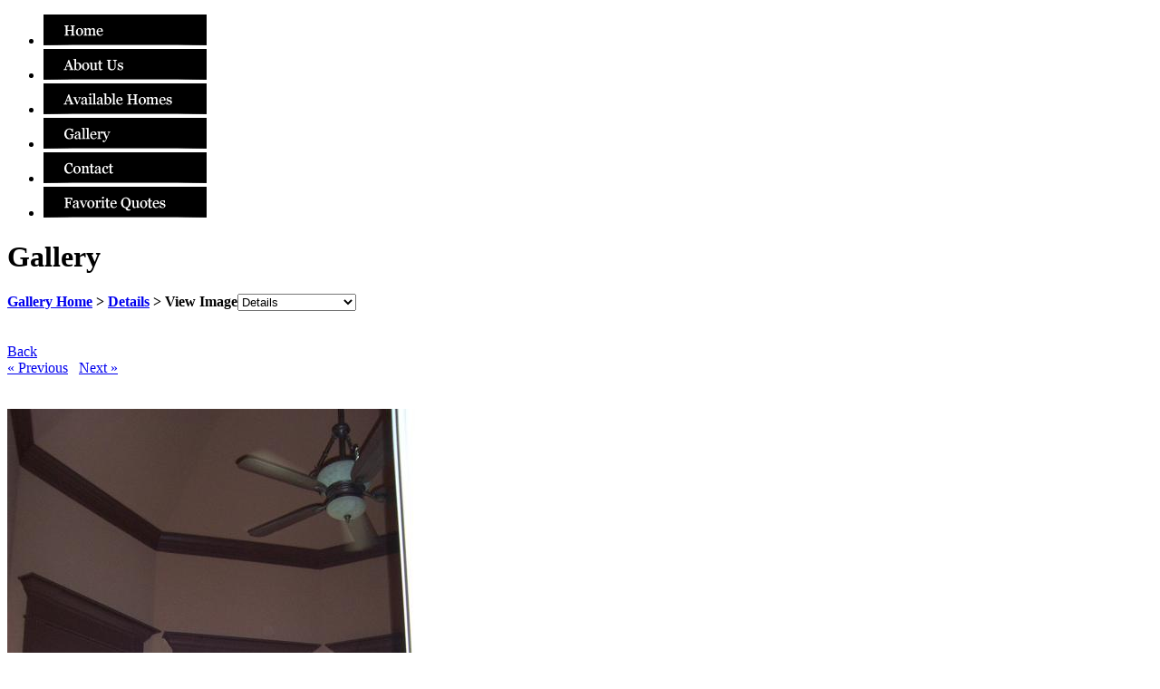

--- FILE ---
content_type: text/html; charset=UTF-8
request_url: http://cameronclassichomes.com/galleries/viewImage/56
body_size: 1232
content:
<!DOCTYPE html>
<html>
<head>
<meta http-equiv="Content-Type" content="text/html; charset=UTF-8" /><title>Cameron Classic Homes</title>
<link rel="stylesheet" type="text/css" href="/css/screen.css" media="screen,projection"/><link rel="stylesheet" type="text/css" href="/css/print.css" media="print"/><script type="text/javascript" src="/js/main.js"></script>
<script type="text/javascript" src="/js/reflection.js"></script>
</head>
<body>
<div id="wrapper">
    <div id="banner">
        <div id="logo"> <a href="/"></a> </div>
    </div>
    <div id="nav">
        <ul>
            <li><a href="/" onmouseout="MM_swapImgRestore()" onmouseover="MM_swapImage('Home','','/img/leftnav_r1_c1_on.gif',0)"><img src="/img/leftnav_r1_c1.gif" alt="Home" width="180" height="34" id="Home" /></a></li>
            <li><a href="/pages/aboutus" onmouseout="MM_swapImgRestore()" onmouseover="MM_swapImage('AboutUs','','/img/leftnav_r2_c1_on.gif',0)"><img src="/img/leftnav_r2_c1.gif" alt="About Us" width="180" height="34" id="AboutUs" /></a></li>
            <li><a href="/AvailableHomes" onmouseout="MM_swapImgRestore()" onmouseover="MM_swapImage('AvailableHomes','','/img/leftnav_r3_c1_on.gif',0)"><img src="/img/leftnav_r3_c1.gif" alt="Available Homes" width="180" height="34" id="AvailableHomes" /></a></li>
            <li><a href="/Galleries" onmouseout="MM_swapImgRestore()" onmouseover="MM_swapImage('Gallery','','/img/leftnav_r4_c1_on.gif',0)"><img src="/img/leftnav_r4_c1.gif" alt="Gallergy" width="180" height="34" id="Gallery" /></a></li>
            <li><a href="/pages/contact" onmouseout="MM_swapImgRestore()" onmouseover="MM_swapImage('Contact','','/img/leftnav_r6_c1_on.gif',0)"><img src="/img/leftnav_r6_c1.gif" alt="Contact" width="180" height="34" id="Contact" /></a></li>
            <li><a href="/pages/favoritequotes" onmouseout="MM_swapImgRestore()" onmouseover="MM_swapImage('FavoriteQuotes','','/img/leftnav_r7_c1_on.gif',0)"><img src="/img/leftnav_r7_c1.gif" alt="Favorite Quotes" width="180" height="34" id="FavoriteQuotes" /></a></li>
        </ul>
    </div>
    <div id="content">
        <div id="container">
                        <h1>Gallery</h1>
<div>
    <div style="font-weight:bold; float:left;"><a href="/galleries">Gallery Home</a> &gt; <a href="/galleries/viewCategory/5">Details</a> &gt; View Image</div>
    <div class="right">
        <form name="categories">
            <select name="category" onChange="MM_jumpMenu('parent',this,0)">
                <option value="/Galleries/">Choose a category</option>
                                <option value="/Galleries/viewCategory/3">Exterior</option>
                                <option value="/Galleries/viewCategory/4">Kitchens & Baths</option>
                                <option value="/Galleries/viewCategory/5" selected="selected">Details</option>
                                <option value="/Galleries/viewCategory/6">Interiors 2</option>
                                <option value="/Galleries/viewCategory/11">Kitchen</option>
                                <option value="/Galleries/viewCategory/12">Bath</option>
                                <option value="/Galleries/viewCategory/13">Stairs</option>
                                <option value="/Galleries/viewCategory/14">Utility</option>
                                <option value="/Galleries/viewCategory/15">Fireplace</option>
                                <option value="/Galleries/viewCategory/16">Patio</option>
                                <option value="/Galleries/viewCategory/17">Dining</option>
                                <option value="/Galleries/viewCategory/18">Art Niche</option>
                                <option value="/Galleries/viewCategory/19">Gathering</option>
                                <option value="/Galleries/viewCategory/20">Bedroom</option>
                                <option value="/Galleries/viewCategory/21">Foyer</option>
                                <option value="/Galleries/viewCategory/22">Media</option>
                            </select>
        </form>
    </div>
</div>
<br class="floatclear" /><br />
<div>
    <div class="left"><a href="javascript:history.back()">Back</a></div>
    <div class="right"><a href="/galleries/viewImage/77">&laquo; Previous</a>&nbsp;&nbsp;&nbsp;<a href="/galleries/viewImage/52">Next &raquo;</a></div>
</div>
<br class="floatclear" /><br />
<div class="center"><img src="/img/galleries/md_56.jpg" class="bordered" alt=""/></div>        </div>
    </div>
    <div class="weight"></div>
</div>
<div id="footer">Copyright &copy; 2026 All Rights Reserved<br />
    </div>
<script src="http://www.google-analytics.com/urchin.js" type="text/javascript">
</script>
<script type="text/javascript">
_uacct = "UA-628824-1";
urchinTracker();
</script>
</body>
</html>
